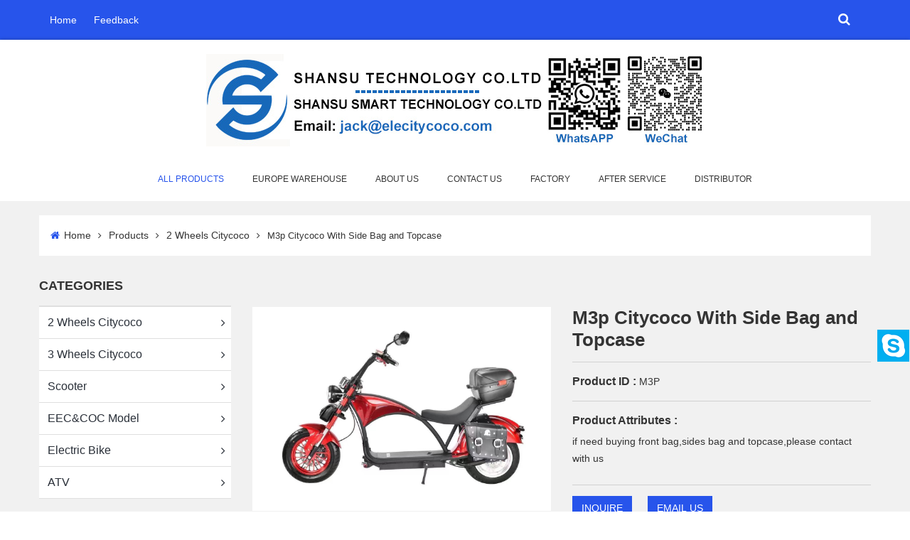

--- FILE ---
content_type: text/html; charset=utf-8
request_url: https://elecitycoco.com/product/en/Product-20220319-041631.html
body_size: 5919
content:
<!DOCTYPE html>
<html>
	<head>
		<meta charset="utf-8">
		<meta name="renderer" content="webkit">
		<meta http-equiv="X-UA-Compatible" content="chrome=1">
		<meta http-equiv="X-UA-Compatible" content="IE=edge">
		<meta name="viewport" content="width=device-width, initial-scale=1">
		<title></title>
		<meta name="keywords" content="" />
		<meta name="description" content="" />
		<meta name="google-site-verification" content="hGu1eGeSIxlq6MZGXUzd_bqdJfn8uPUwn5n_GfbRD2w" />
<meta name="msvalidate.01" content="5F5711D11C9A2EB39021922C4CE35CBC" />		<link rel="stylesheet" href="/./Application/Home/View/tp160819v/Public/bootstrap/3.3.4/css/bootstrap.min.css">
		<link rel="stylesheet" href="/./Application/Home/View/tp160819v/Public/css/font-awesome.min.css">
		<link rel="stylesheet" href="/./Application/Home/View/tp160819v/Public/bootstrap/owlcarousel/owl.carousel.css">
		<link rel="stylesheet" href="/./Application/Home/View/tp160819v/Public/bootstrap/owlcarousel/owl.theme.css">
		<link rel="stylesheet" href="/./Application/Home/View/tp160819v/Public/bootstrap/smoothproducts/css/smoothproducts.css">
		<link rel="stylesheet" href="/./Application/Home/View/tp160819v/Public/css/atomic.css">
		<link rel="stylesheet" href="/./Application/Home/View/tp160819v/Public/css/atomic_setting.css">
		<link rel="stylesheet" href="/./Application/Home/View/tp160819v/Public/css/online.css">
		<!--[if lt IE 9]>
    	<script src="//cdn.bootcss.com/html5shiv/3.7.2/html5shiv.min.js"></script>
    	<script src="//cdn.bootcss.com/respond.js/1.4.2/respond.min.js"></script>
    	<![endif]-->
	</head>
		<body>	<section class="header-top">
	<div class="container">
		<div class="row" style="position: relative;">
			<div class="col-xs-6 col-sm-8 col-md-8">
				<div class="header-top-nav">
					<span>
						<a href="/./en.html">Home</a>
					</span>
					<span>
						<a href="/./message/en/feedback.html">Feedback</a>
					</span>
				</div>
			</div>
			<div class="col-xs-6 col-sm-4 col-md-4">
				<div class="u-header-top-r">
										<div class="header-product-search">
						<button type="button" data-toggle="collapse" data-target="#productsearchbody" aria-expanded="false" aria-controls="productsearchbody"><i class="fa fa-search"></i></button>	
					</div>
				</div>
			</div>
			<div class="col-xs-12 collapse header-product-search-body" id="productsearchbody">
			    <form class="header-main-search" action="/product/en/search/index.html" method="post" role="search">
					<input type="text" placeholder="Search" name="keywords">
					<button type="button" ><i class="fa fa-search"></i></button>
			    </form>	
			</div>
			<div class="clearfix visible-xs-block"></div>
		</div>
	</div>
</section>
<section class="header-main" >
	<div class="container">
		<div class="row">
			<div class="col-xs-12">
				<div class="header-logo">
					<a href=""><img class="img-responsive center-block" src="/./Uploads/logo/en-logo-204316.jpg" /></a>
				</div>
				<div class="header-nav">
					<div id='cssmenu'>
					<ul>
						<li class="active" >
								<a href="/product/en/list/product-1.html" title="All PRODUCTS">All PRODUCTS</a>
							</li>
						<li class="" >
								<a href="/about/en/europe-warehouse.html" title="EUROPE WAREHOUSE">EUROPE WAREHOUSE</a>
							</li>
						<li class="" >
								<a href="/about/en/about-us.html" title="ABOUT US ">ABOUT US </a>
							</li>
						<li class="" >
								<a href="/about/en/contact-us.html" title="CONTACT US">CONTACT US</a>
							</li>
						<li class="" >
								<a href="/about/en/FACTORY.html" title="FACTORY">FACTORY</a>
							</li>
						<li class="" >
								<a href="/about/en/SERVICE.html" title="AFTER SERVICE">AFTER SERVICE</a>
							</li>
						<li class="" >
								<a href="/about/en/Info-20220509-080539.html" title="Distributor">Distributor</a>
							</li>
											</ul>
					</div>
				</div>
			</div>
			<div class="clearfix visible-xs-block"></div>
		</div>
	</div>
</section>
	<section class="second-navigation">
    <div class="container">
    	<span><a href="/en.html"><i class="fa fa-home"></i>Home</a></span>
    	<span><i class='fa fa-angle-right'></i></span>
    	<span><a href="/product/en/list/product-1.html">Products</a></span>
    	    	 
    	<span><i class='fa fa-angle-right'></i></span>
    	<span><a href="/product/en/list/2-Wheels-Citycoco-1.html">2 Wheels Citycoco</a></span>    	<span><i class='fa fa-angle-right'></i></span>
    	<span>M3p Citycoco With Side Bag and Topcase</span>
    </div>
	</section>
	<section class="other-body">
		<div class="container">
			<div class="row">
				<div class="col-xs-12 col-sm-12 col-md-3 col-lg-3">
					<div class="other-left-border">
					    <div class="other-left-title"><span>Categories</span></div>
					    <div class="other-left-categories-list">
					    	<ul class="categories_list">
							<li>
									<a href="/product/en/list/2-Wheels-Citycoco-1.html">2 Wheels Citycoco<span class="text-center"><i class='fa fa-angle-right'></i></span></a>				        	
																	</li><li>
									<a href="/product/en/list/3-Wheels-Citycoco-1.html">3 Wheels Citycoco<span class="text-center"><i class='fa fa-angle-right'></i></span></a>				        	
																	</li><li>
									<a href="/product/en/list/Scooter-1.html">Scooter<span class="text-center"><i class='fa fa-angle-right'></i></span></a>				        	
																	</li><li>
									<a href="/product/en/list/Product-20200412-010707-1.html">EEC&COC Model<span class="text-center"><i class='fa fa-angle-right'></i></span></a>				        	
																	</li><li>
									<a href="/product/en/list/Product-20211114-123120-1.html">Electric Bike<span class="text-center"><i class='fa fa-angle-right'></i></span></a>				        	
																	</li><li>
									<a href="/product/en/list/ATV-1.html">ATV<span class="text-center"><i class='fa fa-angle-right'></i></span></a>				        	
																	</li>					    		
					    	</ul>
					    </div>
					</div>
					<div class="other-left-border new-product-show">
					    <div class="other-left-title"><span>New product</span></div>
					    <div class="other-left-new-product">
						    <div id="owl-other-left-news-product" class="owl-carousel">
						    	<div class="item" style="margin: 0 15px;">
									<div class="list-product-border list-product-padding-top">
										<div class="list-product-text list-product-title"><a href="/product/en/Product-20251118-012410.html" title="">New Model Electric Motos Popular in Brazil</a></div>
										<div class="list-product-text list-product-noid">M12</div>
										<div class="list-product-img"><a href="/product/en/Product-20251118-012410.html" title=""><img data-src="/./Uploads/thumbnail/2025-11-18/en-n3.png" alt="" class="img-responsive lazyOwl" width="100%" height="100%"/></a></div>
										<div class="list-product-button">
											<a href="/product/en/Product-20251118-012410.html" title="" class="btn btn-default btn-lg default_button"><i class="fa fa-search-plus"></i></a>
										</div>
									</div>
						    	</div><div class="item" style="margin: 0 15px;">
									<div class="list-product-border list-product-padding-top">
										<div class="list-product-text list-product-title"><a href="/product/en/Product-20250905-044417.html" title="">New Model Electric Motorcycle 2026</a></div>
										<div class="list-product-text list-product-noid">SS-GOGO</div>
										<div class="list-product-img"><a href="/product/en/Product-20250905-044417.html" title=""><img data-src="/./Uploads/thumbnail/2025-09-05/en-WechatIMG205.jpg" alt="" class="img-responsive lazyOwl" width="100%" height="100%"/></a></div>
										<div class="list-product-button">
											<a href="/product/en/Product-20250905-044417.html" title="" class="btn btn-default btn-lg default_button"><i class="fa fa-search-plus"></i></a>
										</div>
									</div>
						    	</div><div class="item" style="margin: 0 15px;">
									<div class="list-product-border list-product-padding-top">
										<div class="list-product-text list-product-title"><a href="/product/en/Product-20220626-052607-2022102319433351-2023112118173540-2024092217213225.html" title="">1500W 2000W Motor 2 Wheel Moped With Big Seat</a></div>
										<div class="list-product-text list-product-noid">X16 orange</div>
										<div class="list-product-img"><a href="/product/en/Product-20220626-052607-2022102319433351-2023112118173540-2024092217213225.html" title=""><img data-src="/./Uploads/thumbnail/2024-09-22/en-5.jpg" alt="" class="img-responsive lazyOwl" width="100%" height="100%"/></a></div>
										<div class="list-product-button">
											<a href="/product/en/Product-20220626-052607-2022102319433351-2023112118173540-2024092217213225.html" title="" class="btn btn-default btn-lg default_button"><i class="fa fa-search-plus"></i></a>
										</div>
									</div>
						    	</div><div class="item" style="margin: 0 15px;">
									<div class="list-product-border list-product-padding-top">
										<div class="list-product-text list-product-title"><a href="/product/en/Product-20220319-041631-2022052210344560-2022121721484810-2023042013180594-2023050720463552-2023092316452614-2023111520363484-2024061314102471.html" title="">8000W 40ah for SAMSUNG Cell Electric Dirt Bike With Off-Road Tires</a></div>
										<div class="list-product-text list-product-noid">SS-8 blue</div>
										<div class="list-product-img"><a href="/product/en/Product-20220319-041631-2022052210344560-2022121721484810-2023042013180594-2023050720463552-2023092316452614-2023111520363484-2024061314102471.html" title=""><img data-src="/./Uploads/thumbnail/2024-09-12/en-WechatIMG1027.jpg" alt="" class="img-responsive lazyOwl" width="100%" height="100%"/></a></div>
										<div class="list-product-button">
											<a href="/product/en/Product-20220319-041631-2022052210344560-2022121721484810-2023042013180594-2023050720463552-2023092316452614-2023111520363484-2024061314102471.html" title="" class="btn btn-default btn-lg default_button"><i class="fa fa-search-plus"></i></a>
										</div>
									</div>
						    	</div><div class="item" style="margin: 0 15px;">
									<div class="list-product-border list-product-padding-top">
										<div class="list-product-text list-product-title"><a href="/product/en/Product-20220319-041631-2022052210344560-2022121721484810-2023042013180594-2023050720463552-2023092316452614-2023111520363484-2023121918583253-2024060600561284.html" title="">2024 New Model 10ah Battery Children Electric Motorcycle</a></div>
										<div class="list-product-text list-product-noid">ET-02 blue</div>
										<div class="list-product-img"><a href="/product/en/Product-20220319-041631-2022052210344560-2022121721484810-2023042013180594-2023050720463552-2023092316452614-2023111520363484-2023121918583253-2024060600561284.html" title=""><img data-src="/./Uploads/thumbnail/2024-06-17/en-k2--1--.jpg" alt="" class="img-responsive lazyOwl" width="100%" height="100%"/></a></div>
										<div class="list-product-button">
											<a href="/product/en/Product-20220319-041631-2022052210344560-2022121721484810-2023042013180594-2023050720463552-2023092316452614-2023111520363484-2023121918583253-2024060600561284.html" title="" class="btn btn-default btn-lg default_button"><i class="fa fa-search-plus"></i></a>
										</div>
									</div>
						    	</div><div class="item" style="margin: 0 15px;">
									<div class="list-product-border list-product-padding-top">
										<div class="list-product-text list-product-title"><a href="/product/en/Product-20220626-052607-2022102319433351-2023112118173540-2023122114594433.html" title="">New Model 4000W 2 Wheel Electric Motorcycle With Top Speed 75km</a></div>
										<div class="list-product-text list-product-noid">HM-8 black</div>
										<div class="list-product-img"><a href="/product/en/Product-20220626-052607-2022102319433351-2023112118173540-2023122114594433.html" title=""><img data-src="/./Uploads/thumbnail/2023-12-21/en-.jpg" alt="" class="img-responsive lazyOwl" width="100%" height="100%"/></a></div>
										<div class="list-product-button">
											<a href="/product/en/Product-20220626-052607-2022102319433351-2023112118173540-2023122114594433.html" title="" class="btn btn-default btn-lg default_button"><i class="fa fa-search-plus"></i></a>
										</div>
									</div>
						    	</div><div class="item" style="margin: 0 15px;">
									<div class="list-product-border list-product-padding-top">
										<div class="list-product-text list-product-title"><a href="/product/en/Product-20220319-041631-2022052210344560-2022121721484810-2023042013180594-2023050720463552-2023092316452614-2023111520363484-2023121918583253.html" title="">200W 10ah Battery Electric Motorcycle Kids Electric dirt bike</a></div>
										<div class="list-product-text list-product-noid">ET-01</div>
										<div class="list-product-img"><a href="/product/en/Product-20220319-041631-2022052210344560-2022121721484810-2023042013180594-2023050720463552-2023092316452614-2023111520363484-2023121918583253.html" title=""><img data-src="/./Uploads/thumbnail/2023-12-19/en-41.jpg" alt="" class="img-responsive lazyOwl" width="100%" height="100%"/></a></div>
										<div class="list-product-button">
											<a href="/product/en/Product-20220319-041631-2022052210344560-2022121721484810-2023042013180594-2023050720463552-2023092316452614-2023111520363484-2023121918583253.html" title="" class="btn btn-default btn-lg default_button"><i class="fa fa-search-plus"></i></a>
										</div>
									</div>
						    	</div><div class="item" style="margin: 0 15px;">
									<div class="list-product-border list-product-padding-top">
										<div class="list-product-text list-product-title"><a href="/product/en/Product-20220626-052607-2022102319433351-2023112118173540.html" title="">EEC 4000W 2 Wheel Moped With Top Case</a></div>
										<div class="list-product-text list-product-noid">cp9 black</div>
										<div class="list-product-img"><a href="/product/en/Product-20220626-052607-2022102319433351-2023112118173540.html" title=""><img data-src="/./Uploads/thumbnail/2023-11-21/en-IMG-6812.jpg" alt="" class="img-responsive lazyOwl" width="100%" height="100%"/></a></div>
										<div class="list-product-button">
											<a href="/product/en/Product-20220626-052607-2022102319433351-2023112118173540.html" title="" class="btn btn-default btn-lg default_button"><i class="fa fa-search-plus"></i></a>
										</div>
									</div>
						    	</div><div class="item" style="margin: 0 15px;">
									<div class="list-product-border list-product-padding-top">
										<div class="list-product-text list-product-title"><a href="/product/en/Product-20220319-041631-2022052210344560-2022121721484810-2023042013180594-2023050720463552-2023092316452614-2023111520363484.html" title="">3000W 40ah Battery Electric Motorcycle With Off-Road Tires</a></div>
										<div class="list-product-text list-product-noid">HM-10</div>
										<div class="list-product-img"><a href="/product/en/Product-20220319-041631-2022052210344560-2022121721484810-2023042013180594-2023050720463552-2023092316452614-2023111520363484.html" title=""><img data-src="/./Uploads/thumbnail/2023-11-15/en-2.png" alt="" class="img-responsive lazyOwl" width="100%" height="100%"/></a></div>
										<div class="list-product-button">
											<a href="/product/en/Product-20220319-041631-2022052210344560-2022121721484810-2023042013180594-2023050720463552-2023092316452614-2023111520363484.html" title="" class="btn btn-default btn-lg default_button"><i class="fa fa-search-plus"></i></a>
										</div>
									</div>
						    	</div><div class="item" style="margin: 0 15px;">
									<div class="list-product-border list-product-padding-top">
										<div class="list-product-text list-product-title"><a href="/product/en/Product-20220626-052607-2022102319433351-2023040512032931-2023092316580979.html" title="">3000W HM-6 New Model Two Wheel Moped</a></div>
										<div class="list-product-text list-product-noid">HM-6</div>
										<div class="list-product-img"><a href="/product/en/Product-20220626-052607-2022102319433351-2023040512032931-2023092316580979.html" title=""><img data-src="/./Uploads/thumbnail/2023-09-23/en-52e8c03ee31cbee372a8663a389061b.jpg" alt="" class="img-responsive lazyOwl" width="100%" height="100%"/></a></div>
										<div class="list-product-button">
											<a href="/product/en/Product-20220626-052607-2022102319433351-2023040512032931-2023092316580979.html" title="" class="btn btn-default btn-lg default_button"><i class="fa fa-search-plus"></i></a>
										</div>
									</div>
						    	</div>						    </div>
					    </div>
					</div>
				</div>
				<div class="col-xs-12 col-sm-12 col-md-9 col-lg-9">
					<div class="row">
						<div class="col-xs-12 col-sm-12 col-md-6 col-lg-6">
							<div class="product-img-border">
								<div class="product-img-main sp-loading">
									<img class="img-responsive" src="/Uploads/products/2022-03-19/en-.jpg" alt="M3p Citycoco With Side Bag and Topcase">
								</div>
								<div class="product-img-thumb sp-wrap">
									<a href="/Uploads/products/2022-03-19/en-.jpg"><img class="img-responsive" src="/Uploads/products/2022-03-19/en-.jpg" alt="M3p Citycoco With Side Bag and Topcase"></a>
																																												</div>
								<div class="clear"></div>
							</div>							
						</div>
						<div class="col-xs-12 col-sm-12 col-md-6 col-lg-6">
							<div class="product-parameter">
								<div class="product-parameter-one">
									<h1>M3p Citycoco With Side Bag and Topcase</h1>
								</div>
								<div class="product-parameter-one">
									<span>Product ID : </span>M3P								</div>   
																<div class="product-parameter-one">
									<span>Product Attributes : </span>
									<div class="product-parameter-profile"><p>if need buying front bag,sides bag and topcase,please contact with us</p></div>
								</div>								<div class="product-parameter-one">
									<button class="btn btn-default product-parameter-button" type="button" onclick="location.href='#message-pos'">INQUIRE</button>
									<button class="btn btn-default product-parameter-button" type="button" onclick="location.href='mailto:jack@elecitycoco.com'">EMAIL US</button>
								</div>
				
							</div>
						</div>
												<div class="col-xs-12 col-sm-12 col-md-12 col-lg-12">
							<div id="message">
							     <a name="message-pos" style="position: relative;top: -150px;">　</a>
								<div class="product-show-title">Online Inquire</div>								
								<script language="javascript" type="text/javascript">
									function checkform(){
										if(document.inquiryform.name.value==''){
											alert("Contact Person can not be empty !");
											return false
										}
										if(document.inquiryform.email.value==''){
											alert("E-mail can not be empty or e-mail address format is incorrect !");
											return false
										}
										var Mail = document.inquiryform.email.value;
										if(Mail.indexOf('@',0) == -1 || Mail.indexOf('.',0) == -1){
											alert("E-mail can not be empty or e-mail address format is incorrect !");
											return false;
										}
										if(document.inquiryform.code.value==''){
											alert("Incorrect verification code !");
											return false
										}
									}
								</script>
								<div class="product-inquiry-form">
								<form action="/message/en/submit/inquiry.html" method="post" name="inquiryform" id="inquiryform" onsubmit="return checkform();">
									<div class="row">
										<div class="col-xs-12 col-sm-12 col-md-6 col-lg-6">
										  <div class="form-group">
										    <label for="Subject">Subject</label>
										    <input type="text" class="form-control" name="subject" id="subject" placeholder="Subject" value="[Inquiry]:M3p Citycoco With Side Bag and Topcase">
										    <input name="product_id" id="product_id" type="hidden" value="468" />
										  </div>								
										</div>
										<div class="col-xs-12 col-sm-12 col-md-6 col-lg-6">
										  <div class="form-group">
										    <label for="Contact Person">Contact Person<span>*</span></label>
										    <input type="text" class="form-control" name="contacts" id="contacts" placeholder="Contact Person">
										  </div>								
										</div>
										<div class="col-xs-12 col-sm-12 col-md-6 col-lg-6">
										  <div class="form-group">
										    <label for="Email">Email<span>*</span></label>
										    <input type="text" class="form-control" name="email" id="email" placeholder="Email">
										  </div>									
										</div>
										<div class="col-xs-12 col-sm-12 col-md-6 col-lg-6">
										  <div class="form-group">
										    <label for="TEL">TEL</label>
										    <input type="text" class="form-control" name="telephone" id="telephone" placeholder="TEL">
										  </div>									
										</div>
										<div class="col-xs-12 col-sm-12 col-md-12 col-lg-12">
										  <div class="form-group">
										    <label for="Message">Message<span>*</span></label>
										    <textarea class="form-control" name="inquiry" id="inquiry" placeholder="Message"></textarea>
										  </div>									
										</div>
										<div class="col-xs-12 col-sm-12 col-md-12 col-lg-12">
										  <div class="form-group">
										    <label for="Verification Code">Verification Code<span>*</span></label>
										    <div class="input-group">
										      <input type="text" class="form-control" name="code" id="code" maxlength="4" placeholder="Verification Code">
										      <div class="input-group-addon new-input-group-addon">
										      	<img src="/common/verify.html" align="absmiddle" onclick="this.src=this.src+'?'+Math.random()"/>
										      </div>
										    </div>							    
										  </div>									
										</div>
										<div class="col-xs-12 col-sm-12 col-md-6 col-lg-6">
											<button class="btn btn-default btn-submit" type="Submit">Submit</button>
											<button class="btn btn-default btn-reset" type="reset">Reset</button>								
										</div>
										<div class="col-xs-12 col-sm-12 col-md-12 col-lg-12">
											<div class="feedback-tips">All fields with an * are required.</div> 								
										</div>
									</div>
								</form>
								</div>
							</div>
						</div>
						<div class="col-xs-12 col-sm-12 col-md-12 col-lg-12">
							<div class="product-related">
								<div class="product-show-title">Related Products</div>
								<div class="product-related-main">
									<div class="row">
									<div class="col-xs-6 col-sm-3 col-md-3 col-lg-3">
											<div class="list-product-border list-product-padding-top">
												<div class="list-product-text list-product-title"><a href="/product/en/[base64].html" title="">New Model White Scooter</a></div>
												<div class="list-product-text list-product-noid">M49</div>
												<div class="list-product-img">
													<a href="/product/en/[base64].html" title=""><img src="/./Uploads/thumbnail/2019-11-04/en-27.jpg" alt="" class="img-responsive" width="100%" height="100%"/></a>
												</div>

												<div class="list-product-button">
													<a href="/product/en/[base64].html" title="" class="btn btn-default btn-lg default_button"><i class="fa fa-search-plus"></i></a>
												</div>
											</div>          			
										</div><div class="col-xs-6 col-sm-3 col-md-3 col-lg-3">
											<div class="list-product-border list-product-padding-top">
												<div class="list-product-text list-product-title"><a href="/product/en/Product-20220626-052607-2022102319433351-2023040512032931.html" title="">3000W CP11 New Model 2 Wheel Citycoco</a></div>
												<div class="list-product-text list-product-noid">cp11 </div>
												<div class="list-product-img">
													<a href="/product/en/Product-20220626-052607-2022102319433351-2023040512032931.html" title=""><img src="/./Uploads/thumbnail/2023-04-05/en-ecf20c997b421ae1fd3549c65c3c7f1.png" alt="" class="img-responsive" width="100%" height="100%"/></a>
												</div>

												<div class="list-product-button">
													<a href="/product/en/Product-20220626-052607-2022102319433351-2023040512032931.html" title="" class="btn btn-default btn-lg default_button"><i class="fa fa-search-plus"></i></a>
												</div>
											</div>          			
										</div><div class="col-xs-6 col-sm-3 col-md-3 col-lg-3">
											<div class="list-product-border list-product-padding-top">
												<div class="list-product-text list-product-title"><a href="/product/en/Product-20190626-071441-2019062619180674-2019062619202935.html" title="">Smart Mini Scooter Self Balancing Electric Car Citycoco </a></div>
												<div class="list-product-text list-product-noid">M09</div>
												<div class="list-product-img">
													<a href="/product/en/Product-20190626-071441-2019062619180674-2019062619202935.html" title=""><img src="/./Uploads/thumbnail/2019-06-26/en-8V9A9452.JPG" alt="" class="img-responsive" width="100%" height="100%"/></a>
												</div>

												<div class="list-product-button">
													<a href="/product/en/Product-20190626-071441-2019062619180674-2019062619202935.html" title="" class="btn btn-default btn-lg default_button"><i class="fa fa-search-plus"></i></a>
												</div>
											</div>          			
										</div><div class="col-xs-6 col-sm-3 col-md-3 col-lg-3">
											<div class="list-product-border list-product-padding-top">
												<div class="list-product-text list-product-title"><a href="/product/en/Product-20220319-041631-2022052210344560-2022121721484810-2023042013180594-2023050720463552-2023092316452614-2023111520363484-2024061314102471.html" title="">8000W 40ah for SAMSUNG Cell Electric Dirt Bike With Off-Road Tires</a></div>
												<div class="list-product-text list-product-noid">SS-8 blue</div>
												<div class="list-product-img">
													<a href="/product/en/Product-20220319-041631-2022052210344560-2022121721484810-2023042013180594-2023050720463552-2023092316452614-2023111520363484-2024061314102471.html" title=""><img src="/./Uploads/thumbnail/2024-09-12/en-WechatIMG1027.jpg" alt="" class="img-responsive" width="100%" height="100%"/></a>
												</div>

												<div class="list-product-button">
													<a href="/product/en/Product-20220319-041631-2022052210344560-2022121721484810-2023042013180594-2023050720463552-2023092316452614-2023111520363484-2024061314102471.html" title="" class="btn btn-default btn-lg default_button"><i class="fa fa-search-plus"></i></a>
												</div>
											</div>          			
										</div>									<div class="clearfix visible-xs-block"></div>
									</div>									
								</div>
							</div>
						</div>						<div class="clearfix visible-xs-block"></div>
					</div>
				</div>
				<div class="clearfix visible-xs-block"></div>
			</div>
		</div>
	</section>	
		<section class="footer-part">
		<div class="container">
			<div class="row">
				<div class="col-xs-12 col-sm-12 col-md-4 col-lg-4" >
					<div class="footer-title"><h5>About Us</h5></div>
					<div class="footer-content-part">
						<p style="box-sizing: border-box; margin: 0px; padding: 0px; border: none; color: #343434; font-family: Arial, Helvetica, sans-serif; font-size: 13px; background-color: #ffffff;"><span style="box-sizing: border-box; margin: 0px; padding: 0px; border: 0px; outline: 0px; color: #434343; line-height: 24px; text-align: justify; font-size: 14px; font-family: 'times new roman'; background-color: rgba(255, 255, 255, 0.8);">Since 2012 as a manufacturer specialized in Electric vehicles,included Scooter,Citycoco and ATV</span><span style="box-sizing: border-box; margin: 0px; padding: 0px; border: none; color: #434343; line-height: 24px; text-align: justify; font-size: 14px; font-family: 'times new roman'; background-color: rgba(255, 255, 255, 0.8);">,Most of our products are exported to Europe, UK, USA,Canada,Russia, Turkey and Egypt,Australia,popular all over the world,also Europe Warehouse and USA Warehouse can buy 1pc door to door&nbsp;</span></p>
<p style="box-sizing: border-box; margin: 0px; padding: 0px; border: none; color: #343434; font-family: Arial, Helvetica, sans-serif; font-size: 13px; background-color: #ffffff;"><span style="box-sizing: border-box; margin: 0px; padding: 0px; border: none; color: #434343; line-height: 24px; text-align: justify; font-size: 14px; font-family: 'times new roman'; background-color: rgba(255, 255, 255, 0.8);">&nbsp;</span></p>
<p style="box-sizing: border-box; margin: 0px; padding: 0px; border: none; color: #343434; font-family: Arial, Helvetica, sans-serif; font-size: 13px; background-color: #ffffff;"><span style="box-sizing: border-box; margin: 0px; padding: 0px; border: none; color: #434343; line-height: 24px; text-align: justify; font-size: 14px; font-family: 'times new roman'; background-color: rgba(255, 255, 255, 0.8);">Our factory area over 15,000 square meters,</span><span style="box-sizing: border-box; margin: 0px; padding: 0px; border: none; background-color: rgba(255, 255, 255, 0.8); color: #434343; font-family: 'times new roman'; font-size: 14px; text-align: justify;">from now factory have 200 employees,more than 12 years experience can suit for your request enough,</span><span style="box-sizing: border-box; margin: 0px; padding: 0px; border: none; background-color: rgba(255, 255, 255, 0.8); color: #434343; font-family: 'times new roman'; font-size: 14px; text-align: justify;">accept OEM,ODM.</span></p>
<p style="box-sizing: border-box; margin: 0px; padding: 0px; border: none; color: #343434; font-family: Arial, Helvetica, sans-serif; font-size: 13px; background-color: #ffffff;"><span style="box-sizing: border-box; margin: 0px; padding: 0px; border: none; background-color: rgba(255, 255, 255, 0.8); color: #434343; font-family: 'times new roman'; font-size: 14px; text-align: justify;">&nbsp;</span></p>
<p style="box-sizing: border-box; margin: 0px; padding: 0px; border: none; color: #343434; font-family: Arial, Helvetica, sans-serif; font-size: 13px; background-color: #ffffff;"><span style="box-sizing: border-box; margin: 0px; padding: 0px; border: none; background-color: rgba(255, 255, 255, 0.8); color: #434343; font-family: 'times new roman'; font-size: 14px; text-align: justify;">Our Mission is simple, we will take personal care of each and every one of our customers. using advanced production equipment, optimizing and adjusting production process. Our goal is to offer fair prices, great value ,high quality and exceptional service.</span></p>
<p style="box-sizing: border-box; margin: 0px; padding: 0px; border: none; color: #343434; font-family: Arial, Helvetica, sans-serif; font-size: 13px; background-color: #ffffff;"><span style="box-sizing: border-box; margin: 0px; padding: 0px; border: none; color: #434343; line-height: 24px; text-align: justify; font-size: 14px; font-family: 'times new roman'; background-color: rgba(255, 255, 255, 0.8);"><span style="box-sizing: border-box; margin: 0px; padding: 0px; border: none; line-height: 24px;">&nbsp;</span></span></p>
<p style="box-sizing: border-box; margin: 0px; padding: 0px; border: none; color: #343434; font-family: Arial, Helvetica, sans-serif; font-size: 13px; background-color: #ffffff;"><span style="box-sizing: border-box; margin: 0px; padding: 0px; border: none; color: #434343; line-height: 24px; text-align: justify; font-size: 14px; font-family: 'times new roman'; background-color: rgba(255, 255, 255, 0.8);"><span style="box-sizing: border-box; margin: 0px; padding: 0px; border: none; line-height: 24px;">Welcome to you do business with us!(NEW MODEL)</span></span></p>
<p style="box-sizing: border-box; margin: 0px; padding: 0px; border: none; color: #343434; font-family: Arial, Helvetica, sans-serif; font-size: 13px; background-color: #ffffff;">&nbsp;</p>
<p style="box-sizing: border-box; margin: 0px; padding: 0px; border: none; color: #343434; font-family: Arial, Helvetica, sans-serif; font-size: 13px; background-color: #ffffff;"><span style="box-sizing: border-box; margin: 0px; padding: 0px; border: none; color: #434343; line-height: 24px; text-align: justify; font-size: 14px; font-family: 'times new roman'; background-color: rgba(255, 255, 255, 0.8);"><span style="box-sizing: border-box; margin: 0px; padding: 0px; border: none; line-height: 24px;">ZHEJIANG SHANSU SMART TECHNOLOGY CO.,LTD</span></span></p>
<p style="box-sizing: border-box; margin: 0px; padding: 0px; border: none; color: #343434; font-family: Arial, Helvetica, sans-serif; font-size: 13px; background-color: #ffffff;"><span style="box-sizing: border-box; margin: 0px; padding: 0px; border: none; color: #434343; line-height: 24px; text-align: justify; font-size: 14px; font-family: 'times new roman'; background-color: rgba(255, 255, 255, 0.8);"><span style="box-sizing: border-box; margin: 0px; padding: 0px; border: none; line-height: 24px;">ZHEJIANG SHENGQI INDUSTRY AND TRADE CO.,LTD&nbsp;</span></span></p>
<p style="box-sizing: border-box; margin: 0px; padding: 0px; border: none; color: #343434; font-family: Arial, Helvetica, sans-serif; font-size: 13px; background-color: #ffffff;"><span style="box-sizing: border-box; margin: 0px; padding: 0px; border: none; color: #434343; line-height: 24px; text-align: justify; font-size: 14px; font-family: 'times new roman'; background-color: rgba(255, 255, 255, 0.8);"><span style="box-sizing: border-box; margin: 0px; padding: 0px; border: none; line-height: 24px;">YONGKANG CHANGPAO INDUSTRY AND TRADE CO.,LTD</span></span></p>
<p style="box-sizing: border-box; margin: 0px; padding: 0px; border: none; color: #343434; font-family: Arial, Helvetica, sans-serif; font-size: 13px; background-color: #ffffff;"><span style="box-sizing: border-box; margin: 0px; padding: 0px; border: none; color: #434343; line-height: 24px; text-align: justify; font-size: 14px; font-family: 'times new roman'; background-color: rgba(255, 255, 255, 0.8);"><span style="box-sizing: border-box; margin: 0px; padding: 0px; border: none; line-height: 24px;">HK SHANSU TECHNOLOGY CO.,LTD</span></span></p>
<p style="box-sizing: border-box; margin: 0px; padding: 0px; border: none; color: #343434; font-family: Arial, Helvetica, sans-serif; font-size: 13px; background-color: #ffffff;"><img class="img-responsive" src="/./Uploads/images/part/2024-07-04/en-Electric-bike-Electric-motorcycle-Electric-vehicle-155937.jpg" alt="" width="1200" height="373" /></p>
<p style="box-sizing: border-box; margin: 0px; padding: 0px; border: none; color: #343434; font-family: Arial, Helvetica, sans-serif; font-size: 13px; background-color: #ffffff;"><img class="img-responsive" src="/./Uploads/images/info/2019-06-26/en-1-114854.jpg" alt="" width="1200" height="373" /></p>						<div class="clear"></div>
			  
					</div>
				</div>
				<div class="col-xs-3 col-sm-3 col-md-2 col-lg-2">
					<div class="footer-title"><h5>Info</h5></div>
					<div class="footer-links">
						<div class="row">
							
							<div class="col-xs-12"><a href="/./product/en/list/product-1.html" title="Products">Products</a></div>
							<div class="col-xs-12"><a href="/./news/en/list/news-1.html" title="News">News</a></div>
							<div class="col-xs-12"><a href="/./case/en/list/case-1.html" title="Case">Case</a></div>
							<div class="col-xs-12"><a href="/./article/en/list/article-1.html" title="Blog">Blog</a></div>
						</div>
					</div>
				</div>
				<div class="col-xs-9 col-sm-9 col-md-6 col-lg-6">
					<div class="footer-title"><h5>Links</h5></div>
					<div class="footer-links">
						<div class="row">
							<div class="col-xs-4"><a href="http://www.google.com" title="Google">Google</a></div>	
						</div>
					</div>
				</div>
				<div class="clearfix visible-xs-block"></div>
			</div>
		</div>	
	</section>
	<section class="copyright">
		<div class="container">
			<div class="copyright-info">COPYRIGHT © SHANSU TECHNOLOGY CO., LTD ALL RIGHTS RESERVED.</div>
	    <div></div>
	    <div></div>
		</div>
	</section>
	<div id="online" class="online">
	<div class="btn btn-online btn-skype">		<div class="online-list" style="display: none;">
			<ul>
        	<li><a href="skype:jacky.jiang52?chat" class="skype_icon">Jack</a></li>			</ul>
		</div>
	</div>	<div class="btn btn-top" style="display: none;"></div>
</div>	


	<script src="/./Application/Home/View/tp160819v/Public/js/jquery.min.js"></script>
	<script src="/./Application/Home/View/tp160819v/Public/bootstrap/3.3.4/js/bootstrap.min.js"></script>
	<script src="/./Application/Home/View/tp160819v/Public/bootstrap/submenu/js/jquery-latest.min.js"></script>
	<script src="/./Application/Home/View/tp160819v/Public/bootstrap/submenu/js/submenu.js"></script>
	<script src="/./Application/Home/View/tp160819v/Public/bootstrap/owlcarousel/owl.carousel.min.js"></script>
	
	<script src="/./Application/Home/View/tp160819v/Public/bootstrap/smoothproducts/js/smoothproducts.min.js"></script>
	<script src="/./Application/Home/View/tp160819v/Public/js/other.js"></script>
	<script src="/./Application/Home/View/tp160819v/Public/js/online.js"></script>
	
	<script type="text/javascript">
		$(".header-main").scrollFix();//固定头部
		$(document).ready(function() {
			$('.sp-wrap').smoothproducts();
			$("#owl-other-left-news-product").owlCarousel({
				itemsCustom : [
					[0, 1],
					[450, 2],
					[600, 2],
					[700, 3],
					[1000, 1]
				],
				lazyLoad : true,
				autoPlay : 3000,
				pagination:false,
				navigation : true,
				navigationText:["<i class='fa fa-angle-left'></i>","<i class='fa fa-angle-right'></i>"],  
			});
		});
	</script>
	<script defer src="https://static.cloudflareinsights.com/beacon.min.js/vcd15cbe7772f49c399c6a5babf22c1241717689176015" integrity="sha512-ZpsOmlRQV6y907TI0dKBHq9Md29nnaEIPlkf84rnaERnq6zvWvPUqr2ft8M1aS28oN72PdrCzSjY4U6VaAw1EQ==" data-cf-beacon='{"version":"2024.11.0","token":"b242f7509d6b4e09a796e31443da2819","r":1,"server_timing":{"name":{"cfCacheStatus":true,"cfEdge":true,"cfExtPri":true,"cfL4":true,"cfOrigin":true,"cfSpeedBrain":true},"location_startswith":null}}' crossorigin="anonymous"></script>
</body>
</html>

--- FILE ---
content_type: text/css
request_url: https://elecitycoco.com/Application/Home/View/tp160819v/Public/css/atomic.css
body_size: 5663
content:
@charset "utf-8";
@import url(http://fonts.googleapis.com/css?family=Open+Sans:400,300,600,700,800&subset=latin,greek,greek-ext,vietnamese,cyrillic-ext,latin-ext,cyrillic);
@import url(http://fonts.googleapis.com/css?family=Titillium+Web:400,200,300,600,700&subset=latin,latin-ext);
*{
	margin:0;
	padding:0;
	border:none;
}
a{
	font: 400 14px/24px "Open Sans", "microsoft yahei", sans-serif;
	text-decoration: none;
	outline: none !important;
	transition: 0.3s all ease;
}
b, strong{
	font-weight:bold !important;
}
ul,ol{
	list-style: none;
}
q {
	quotes: none;
}
table, table td { 
	padding:0;
	border:none;
	border-collapse:collapse;
}

embed{ 
	vertical-align:top;
}
input,button{
	-webkit-appearance:none;
	outline: none;
}
button::-moz-focus-inner{
	border:0;
}
html,body{
	height:100%;
}
/* public */
.clear{ 
	clear:both; 
	width: 0; 
	height: 0; 
	margin: 0; 
	padding: 0;
}
img{max-width:100%;height:auto!important;}


h1, h2, h3, h4, h5, h6 {
  color: #343434;
  margin: 0 0 20px;
  line-height: normal;
  font-weight: 600;
  font-family: "Titillium Web", "microsoft yahei", sans-serif;
}


/*body*/
body{ 
	background-color:#FFFFFF;
	font: 400 14px/24px "Open Sans", "microsoft yahei", sans-serif;
	margin:0; 
	color: #343434;
}
/*header*/
.header-top{
	background-color: #2754eb;
}
.header-top-nav{
	padding: 16px 0;
}
.header-top-nav span a{
	color: #FFFFFF;
	text-decoration: none;
	margin-right: 20px;	
}
.header-top-nav span a:hover{
	color: #7a99ff;
}

.header-product-search{
	float: right;
	margin-top: 14px;
	margin-right: 10px;
}
.header-product-search button{
	width: 26px;
	height: 26px;
	background: none;
	color: #FFFFFF;
	font-size: 18px;
}
.header-product-search button:hover{
	color: #7a99ff;
	transition: 0.3s all ease;
}
.header-product-search-body{
	position: absolute; 
	top: 56px; 
	z-index: 99; 
}
.header-main-search{
	position: relative;
}
.header-main-search input{
	position: absolute;
	width: 100%;
	background: #FFFFFF;
	height: 60px;
	line-height: 60px;
	padding: 0 10px;
	color: #343434;
	border: 10px solid #f1f1f1;
	border-radius: 0;
	outline: none;
	resize: none;
	padding-right: 35px;
}
.header-main-search button{
	position: absolute;
	right: 10px;
	height: 100%;
	width: 35px;
	top: 0;
	margin-top: 0;
	font-size: 24px;
	line-height: 60px;
	background-color: #2754eb;
	color: #2754eb;
	cursor: pointer;
}
.header-main-search button:hover{
	color: #7a99ff;
	transition: 0.3s all ease;
}
.header-language-nav{
	float: right;
	position: relative; 
	margin-top: 14px;
}
.btn-default-u-lang span{
	color: #FFFFFF;
}
.btn-default-u{
	border: 1px solid #FFFFFF;
	background-color: #2754eb;
	font-size: 12px;
	padding: 4px 12px;
	border-radius: 0;
}
.btn-default-u:hover{
	color: #FFFFFF;
}
.btn-default-u:focus{
	color: #FFFFFF;
}
.dropdown-menu-u{
	background-color: #2754eb;
	margin: 14px 0 0;
	border-radius: 0;
}
.dropdown-menu > li > a{
    color: #FFFFFF;
}
.dropdown-menu > li > a:hover{
    color: #FFFFFF;
}
.header-logo{
	text-align: center;
	padding: 20px 0;
}

.header-main{
	z-index: 10000;
	background-color: #FFFFFF;
	box-shadow: 0 0 5px rgba(0, 0, 0, 0.3);
}






#cssmenu,
#cssmenu ul,
#cssmenu ul li,
#cssmenu ul li a,
#cssmenu #menu-button {
  margin: 0;
  padding: 0;
  border: 0;
  list-style: none;
  line-height: 1;
  display: block;
  position: relative;
  -webkit-box-sizing: border-box;
  -moz-box-sizing: border-box;
  box-sizing: border-box;
}
#cssmenu:after,
#cssmenu > ul:after {
  content: ".";
  display: block;
  clear: both;
  visibility: hidden;
  line-height: 0;
  height: 0;
}
#cssmenu #menu-button {
  display: none;
}
#cssmenu {
  width: auto;
  font-family: 'Open Sans', "microsoft yahei", sans-serif;
  line-height: 1;
  background: #ffffff;
  display: table;
  margin-left: auto;
  margin-right: auto;
}
#menu-line {
  position: absolute;
  top: 0;
  left: 0;
  height: 3px;
  background: #FFFFFF;
  -webkit-transition: all 0.25s ease-out;
  -moz-transition: all 0.25s ease-out;
  -ms-transition: all 0.25s ease-out;
  -o-transition: all 0.25s ease-out;
  transition: all 0.25s ease-out;
}
#cssmenu > ul > li {
  float: left;
}
#cssmenu.align-center > ul {
  font-size: 0;
  text-align: center;
}
#cssmenu.align-center > ul > li {
  display: inline-block;
  float: none;
}
#cssmenu.align-center ul ul {
  text-align: left;
}
#cssmenu.align-right > ul > li {
  float: right;
}
#cssmenu.align-right ul ul {
  text-align: right;
}
#cssmenu > ul > li > a {
  padding: 20px;
  font-size: 12px;
  text-decoration: none;
  text-transform: uppercase;
  color: #343434;
  -webkit-transition: color .2s ease;
  -moz-transition: color .2s ease;
  -ms-transition: color .2s ease;
  -o-transition: color .2s ease;
  transition: color .2s ease;
}
#cssmenu > ul > li:hover > a,
#cssmenu > ul > li.active > a {
  color: #2754eb;
}
#cssmenu > ul > li.has-sub > a {
  padding-right: 25px;
}
#cssmenu > ul > li.has-sub > a::after {
  position: absolute;
  top: 21px;
  right: 10px;
  width: 4px;
  height: 4px;
  border-bottom: 1px solid #343434;
  border-right: 1px solid #343434;
  content: "";
  -webkit-transform: rotate(45deg);
  -moz-transform: rotate(45deg);
  -ms-transform: rotate(45deg);
  -o-transform: rotate(45deg);
  transform: rotate(45deg);
  -webkit-transition: border-color 0.2s ease;
  -moz-transition: border-color 0.2s ease;
  -ms-transition: border-color 0.2s ease;
  -o-transition: border-color 0.2s ease;
  transition: border-color 0.2s ease;
}
#cssmenu > ul > li.has-sub:hover > a::after {
  border-color: #2754eb;
}
#cssmenu ul ul {
  position: absolute;
  left: -9999px;
  z-index: 999;
  box-shadow: 0 0 5px rgba(0, 0, 0, 0.3);
}
#cssmenu li:hover > ul {
  left: auto;
}
#cssmenu.align-right li:hover > ul {
  right: 0;
}
#cssmenu ul ul ul {
  margin-left: 100%;
  top: 0;
}
#cssmenu.align-right ul ul ul {
  margin-left: 0;
  margin-right: 100%;
}
#cssmenu ul ul li {
  height: 0;
  -webkit-transition: height .2s ease;
  -moz-transition: height .2s ease;
  -ms-transition: height .2s ease;
  -o-transition: height .2s ease;
  transition: height .2s ease;
}
#cssmenu ul li:hover > ul > li {
  height: 32px;
}
#cssmenu ul ul li a {
  padding: 10px 10px;
  width: 220px;
  font-size: 12px;
  background: #FFFFFF;
  text-decoration: none;
  color: #343434;
  -webkit-transition: color .2s ease;
  -moz-transition: color .2s ease;
  -ms-transition: color .2s ease;
  -o-transition: color .2s ease;
  transition: color .2s ease;
}
#cssmenu ul ul li:hover > a,
#cssmenu ul ul li a:hover {
  color: #2754eb;
}
#cssmenu ul ul li.has-sub > a::after {
  position: absolute;
  top: 13px;
  right: 10px;
  width: 4px;
  height: 4px;
  border-bottom: 1px solid #343434;
  border-right: 1px solid #343434;
  content: "";
  -webkit-transform: rotate(-45deg);
  -moz-transform: rotate(-45deg);
  -ms-transform: rotate(-45deg);
  -o-transform: rotate(-45deg);
  transform: rotate(-45deg);
  -webkit-transition: border-color 0.2s ease;
  -moz-transition: border-color 0.2s ease;
  -ms-transition: border-color 0.2s ease;
  -o-transition: border-color 0.2s ease;
  transition: border-color 0.2s ease;
}
#cssmenu.align-right ul ul li.has-sub > a::after {
  right: auto;
  left: 10px;
  border-bottom: 0;
  border-right: 0;
  border-top: 1px solid #2754eb;
  border-left: 1px solid #2754eb;
}
#cssmenu ul ul li.has-sub:hover > a::after {
  border-color: #2754eb;
}



@media all and (max-width: 768px), only screen and (-webkit-min-device-pixel-ratio: 2) and (max-width: 1024px), only screen and (min--moz-device-pixel-ratio: 2) and (max-width: 1024px), only screen and (-o-min-device-pixel-ratio: 2/1) and (max-width: 1024px), only screen and (min-device-pixel-ratio: 2) and (max-width: 1024px), only screen and (min-resolution: 192dpi) and (max-width: 1024px), only screen and (min-resolution: 2dppx) and (max-width: 1024px) {
  #cssmenu {
    width: 100%;
  }
  #cssmenu ul {
    width: 100%;
    display: none;
  }
  #cssmenu.align-center > ul,
  #cssmenu.align-right ul ul {
    text-align: left;
  }
  #cssmenu ul li,
  #cssmenu ul ul li,
  #cssmenu ul li:hover > ul > li {
    width: 100%;
    height: auto;
    border-top: 1px solid rgba(120, 120, 120, 0.15);
  }
  #cssmenu ul li a,
  #cssmenu ul ul li a {
    width: 100%;
  }
  #cssmenu > ul > li,
  #cssmenu.align-center > ul > li,
  #cssmenu.align-right > ul > li {
    float: none;
    display: block;
  }
  #cssmenu ul ul li a {
    padding: 20px 20px 20px 30px;
    font-size: 12px;
    color: #000000;
    background: none;
  }
  #cssmenu ul ul li:hover > a,
  #cssmenu ul ul li a:hover {
    color: #000000;
  }
  #cssmenu ul ul ul li a {
    padding-left: 40px;
  }
  #cssmenu ul ul,
  #cssmenu ul ul ul {
    position: relative;
    left: 0;
    right: auto;
    width: 100%;
    margin: 0;
    box-shadow: none;
  }
  


  #cssmenu > ul > li.has-sub > a::after,
  #cssmenu ul ul li.has-sub > a::after {
    display: none;
  }
  #menu-line {
    display: none;
  }
  #cssmenu #menu-button {
    display: block;
    padding: 20px;
    color: #000000;
    cursor: pointer;
    font-size: 12px;
    text-transform: uppercase;
  }
  #cssmenu #menu-button::after {
    content: '';
    position: absolute;
    top: 20px;
    right: 20px;
    display: block;
    width: 15px;
    height: 2px;
    background: #000000;
  }
  #cssmenu #menu-button::before {
    content: '';
    position: absolute;
    top: 25px;
    right: 20px;
    display: block;
    width: 15px;
    height: 7px;
    border-top: 2px solid #000000;
    border-bottom: 2px solid #000000;
  }
  #cssmenu .submenu-button {
    position: absolute;
    z-index: 10;
    right: 0;
    top: 0;
    display: block;
    border-left: 1px solid rgba(120, 120, 120, 0.15);
    height: 52px;
    width: 52px;
    cursor: pointer;
  }
  #cssmenu .submenu-button::after {
    content: '';
    position: absolute;
    top: 21px;
    left: 26px;
    display: block;
    width: 1px;
    height: 11px;
    background: #000000;
    z-index: 99;
  }
  #cssmenu .submenu-button::before {
    content: '';
    position: absolute;
    left: 21px;
    top: 26px;
    display: block;
    width: 11px;
    height: 1px;
    background: #000000;
    z-index: 99;
  }
  #cssmenu .submenu-button.submenu-opened:after {
    display: none;
  }
}


.my-slider{
	position: relative; 
	overflow: auto;
}

.home-body-main-0{
	background-color: #f1f1f1;
	padding-bottom: 40px;
}
.home-body-main-1{
	background-color: #FFFFFF;
	padding: 40px 0 40px 0;	
}
.home-about-content{
	font-size: 14px;
	color: #696E6E;
	line-height: 24px;
}
.home-body-main-2{
	background-color: #F1F1F1;
	padding: 20px 0 40px 0;
}
.home-body-main-3{
	background-color: #FFFFFF;
	padding: 10px 0 30px 0;
}



.home-title{
	margin: 30px 0;
}
.home-title h2{
	font: 600 18px/24px "Titillium Web", "microsoft yahei", sans-serif;
	text-transform:uppercase;
	color: #343434;
	margin: 0;
}
.home-hot-product-list{
	margin-top: 0px;
}
.list-product-border{
	width: 100%;
	margin-bottom: 20px;
	background-color: #FFFFFF;
}
.list-product-padding-top{
	padding-top: 30px;
}
.list-product-text{
	padding: 2px 10px;
	width: 100%;
	overflow: hidden;
	white-space:nowrap; 
	text-overflow:ellipsis;
	text-align: center;
	font-size: 14px;
	font-weight: 600;
}
.list-product-title a{
	color: #343434;
	text-decoration: none;
	font: 600 16px "Titillium Web", "microsoft yahei", sans-serif;
}
.list-product-title a:hover{
	color: #2754eb;
}
.list-product-noid{
	color: #2754eb;
}

.list-product-img{
	border: 10px solid #FFFFFF;
}
.list-product-profile{
	padding: 5px 16px 0 16px;
}

.list-product-button{
	text-align: center;
	padding: 20px 0;
}
.list-product-button .default_button{
	background: #f1f1f1;
	border: 1px solid #f1f1f1;
	border-radius: 24px;
	color: #7b7b7b;

}
.list-product-button .default_button:hover{
	background: #2754eb;
	border: 1px solid #2754eb;
	color: #fff;
}


.home-img-banner{
}
.home-img-banner img{
	min-width: 100%;
	height: auto;
}
.home-img-banner > div .home-img-banner-box{
	position: relative;
    overflow: hidden;
    background: #343434;
}
.home-img-banner > div .home-img-banner-box > a {
    display: block;
    max-width: 100%;
    transition: 0.3s all ease;
}

.home-img-banner > div .home-img-banner-box:hover a img {
    -moz-transform: scale(1.1);
    -ms-transform: scale(1.1);
    -o-transform: scale(1.1);
    -webkit-transform: scale(1.1);
    transform: scale(1.1);
    opacity: .75;
}

.home-img-banner > div .home-img-banner-box > a > img{
    -moz-transition: all 0.9s ease;
    -o-transition: all 0.9s ease;
    -webkit-transition: all 0.9s ease;
    transition: all 0.9s ease;
    -moz-transform: scale(1);
    -ms-transform: scale(1);
    -o-transform: scale(1);
    -webkit-transform: scale(1);
    transform: scale(1);
}

.home-img-banner > div .home-img-banner-box > div{
    bottom: 71px;
    left: 48px;
    position: absolute;
    right: 30px;
    width: 200px;
    z-index: 99;
}
.home-img-banner > div .home-img-banner-box > div h4 {
    font-size: 24px;
    line-height: 30px;
    font-weight: bold;
    font-family: "Titillium Web", "microsoft yahei", sans-serif;
    text-transform: uppercase;
    margin-bottom: 4px;
    color: #fff;
}


.home-newpro-title{
	font-size: 30px;
}
.owl-carousel .owl-controls{
	position: absolute;
	z-index: 10;
	top: -60px;
	right: 0px;
}
.owl-theme .owl-controls .owl-buttons div{
  color: #6c6e74;
  display: inline-block;
  zoom: 1;
  *display: inline;
  margin: 5px;
  padding: 2px 13px;
  font-size: 1.25em;
  -webkit-border-radius: 0;
  -moz-border-radius: 0;
  border-radius: 0;
  background: #F1F1F1;
  filter: Alpha(Opacity=100);
  opacity: 1;
}
.owl-theme .owl-controls .owl-buttons div:hover{
	color: #FFFFFF;
	background: #2754eb;
}

.owl-carousel .owl-controls .owl-buttons div i{
	font-size: 1.25em;
	line-height: inherit;
}

.home-news-product-list{ 
	margin-top: 50px;
}
#owl-links .item{
  margin: 3px;
}
#owl-links .item img{
  display: block;
  width: 100%;
  height: auto;
}




.second-navigation{
	background-color: #F1F1F1;
	font-size: 13px;
	padding-top: 20px;
}
.second-navigation .container{
	background-color: #FFFFFF;
	padding: 16px 10px;
}
.second-navigation span{
	color: #343434;
}
.second-navigation span a{
	color: #343434;
	text-decoration: none;
}
.second-navigation span a > i{
	color: #2754eb;
}
.second-navigation span a:hover{
	color: #2754eb;
}
.second-navigation span i{
	margin: 0 6px;
}


.other-body{
	padding-top: 30px;
	background-color: #F1F1F1;
}



.other-center-title{
	border-bottom: 1px solid #dfdfdf;
	padding-bottom: 20px;
	margin-bottom: 40px;
}
.other-center-title h1{
	font-weight: 600;
	text-transform: uppercase;
	font-size: 34px;
	line-height: 55px;
	margin-bottom: 0;
	text-align: center;
	-ms-text-overflow: ellipsis;
	text-overflow: ellipsis;
	overflow: hidden;
}
.other-center-text{
	padding-bottom: 30px;
	line-height: 24px;
	overflow: hidden;
}
.other-center-text h1{
	margin-bottom: 30px;
}



.other-left-border{
	width: 100%;
	margin-bottom: 30px;
}
.other-left-title{
	background-color: #F1F1F1;
	padding-bottom: 15px;
	border-bottom: 2px solid #dfdfdf;
	text-transform: uppercase;
}
.other-left-title span{
	color: #343434;
	font: 600 18px/24px "Titillium Web", "microsoft yahei", sans-serif;
}
.other-left-main{
	
}
.other-left-main ul li{
	background-color: #f9f9f9;
	position: relative;
	color: #343434;
	width: 100%;
	overflow: hidden;
	white-space: nowrap;
	text-overflow: ellipsis;
}
.other-left-main ul li a{
	display: block;
	border-bottom: 1px solid #dfdfdf;
	padding: 10px 12px;
	color: #343434;
	text-decoration: none;
	font-size: 16px;
}
.other-left-main ul li a:hover{
	color: #2754eb;
}
.other-left-main ul li:hover{
	background-color: #F1F1F1;
	transition: 0.3s all ease;
}
.other-left-main ul li a span{
	display: block;
	width: 23px;
	height: 23px;
	line-height: 23px;
	position: absolute;
	right: 0;
	top: 22px;
	margin-top: -11.5px;
}



.other-left-categories-list{}
.other-left-categories-list ul li{
	background-color: #FFFFFF;
	position: relative;
	color: #292f38;
	width: 100%;
	overflow: hidden;
	white-space: nowrap;
	text-overflow: ellipsis;
}
.other-left-categories-list ul li:hover{
	transition: 0.3s all ease;
}
.other-left-categories-list ul li a{
	display: block;
	color: #292f38;
	text-decoration: none;
	font-size: 16px;
	border-bottom: 1px solid #dfdfdf;
	padding: 10px 12px;
}
.other-left-categories-list > ul > li > a{
	padding: 10px 12px;
}

.other-left-categories-list ul li a:hover{
	color: #2754eb;
}
.other-left-categories-list ul li a span{
	display: block;
	border-radius: 0;
	width: 23px;
	height: 23px;
	line-height: 23px;
	position: absolute;
	right: 0;
	top: 22px;
	margin-top: -11.5px;
}
.other-left-categories-list > ul > li ul{
	display: none;
}
.other-left-categories-list > ul > li ul li{
	padding-left: 12px;
}
.other-left-categories-list > ul > li ul li a{
	font-weight: 300;
}
.other-left-categories-list > ul > li.active > a,
.other-left-categories-list > ul > li.active > ul > li.active > a{
	color: #2754eb;
}
.span-down{
	transform:rotate(90deg);
}

.other-left-new-product{
	padding-bottom: 20px;
	background-color: #FFFFFF;
}

#owl-other-left-news-product .owl-controls{
	position: relative;
	z-index: 1;
	top: 0px;
	right: auto;
	margin-top: 0;
}
#owl-other-left-news-product .owl-buttons div{
  color: #343434;
  display: inline-block;
  zoom: 1;
  *display: inline;
  margin: 0 10px;
  padding: 2px 13px;
  font-size: 1.25em;
  -webkit-border-radius: 4px;
  -moz-border-radius: 4px;
  border-radius: 4px;
  background: #FFFFFF;
  filter: Alpha(Opacity=100);
  opacity: 1;
}
#owl-other-left-news-product .owl-buttons div:hover{
	color: #2754eb;
	background: #FFFFFF;
}

#owl-other-left-news-product .owl-buttons div i{
	font-size: 1.25em;
	line-height: inherit;
}


.other-right-title{
	border-bottom: 1px solid #dfdfdf;
	padding-bottom: 20px;
	margin-bottom: 40px;
}
.other-right-title h2{
	text-transform: uppercase;
	font-size: 34px;
	line-height: 55px;
	margin-bottom: 0;
	text-align: center;
	-ms-text-overflow: ellipsis;
	text-overflow: ellipsis;
	overflow: hidden;
}
.other-right-text{
	padding-bottom: 30px;
	line-height: 24px;
	overflow: hidden;
}
.other-right-text h1{
	margin-bottom: 30px;
}

.other-right-list{}
.other-right-list ul li{
	border-bottom: 1px solid #dfdfdf;
	padding-bottom: 30px;
	margin-top: 30px;
}

.other-right-list-img img{
	-moz-transition: all 0.4s ease;
	-o-transition: all 0.4s ease;
	-webkit-transition: all 0.4s ease;
	transition: all 0.4s ease;
	width: 100%;
	height: auto;
}
.other-right-list-img:hover img{
	opacity: .75;
}
.other-right-list-main-title h3 a{
	font-size: 24px;
	line-height: 24px;
	font-weight: bold;
	color: #343434;
	font-family: "Titillium Web", "microsoft yahei", sans-serif;
	text-transform: uppercase;
	text-decoration: none;
}
.other-right-list-main-title h3 a:hover{
	color: #2754eb;
}
.other-right-list-main-date{
	color: #2754eb;
	font-size: 18px;
	line-height: 30px;
	font-weight: 400;
	font-family: "Titillium Web", "microsoft yahei", sans-serif;
}
.other-right-list-main-date a{
	color: #343434;
	font-size: 18px;
	line-height: 30px;
	font-weight: 400;
	font-family: "Titillium Web", "microsoft yahei", sans-serif;
	text-decoration: none;
}
.other-right-list-main-date a:hover{
	color: #2754eb;
}
.other-right-list-main-date span{
	margin-right: 12px;
}
.other-right-list-main-date span i{
	margin-right: 12px;
}
.other-right-list-main-description{
	margin-top: 20px;
	color: #343434;
}
.other-right-list-main-more{
	margin-top: 20px;
}
.other-right-list-main-more a{
	background-color: #2754eb;
	font-weight: 300;
	font-size: 14px;
	color: #FFFFFF;
	padding: 8px 12px;
	text-decoration: none;
}
.other-right-list-main-more a:hover{
	background-color: #777777;
	transition: 0.3s all ease;
}
.other-center-date{
	color: #2754eb;
	font-size: 18px;
	line-height: 30px;
	font-weight: 400;
	font-family: "Titillium Web", "microsoft yahei", sans-serif;
	margin-bottom: 20px;
}

.other-right-list-case{
	background-color: #212121;
	margin: 15px 0;
	position: relative;
}
.other-right-list-case a img{
	-moz-transition: all 0.4s ease;
	-o-transition: all 0.4s ease;
	-webkit-transition: all 0.4s ease;
	transition: all 0.4s ease;
	width: 100%;
	height: auto;
}
.other-right-list-case:hover img{
	opacity: .75;
}

.other-right-list-case:hover .other-right-list-case-caption {
    bottom: 0;
    opacity: 0.8;
}
.other-right-list-case .other-right-list-case-caption {
    position: absolute;
    bottom: -30px;
    right: 0;
    width: 100%;
    padding: 15px;
    text-align: right;
    background: #fff;
    min-height: 116px;
    opacity: 0;
    -moz-transition: all 0.4s ease;
    -o-transition: all 0.4s ease;
    -webkit-transition: all 0.4s ease;
    transition: all 0.4s ease;
}
.other-right-list-case-date{
	color: #2754eb;
	font-size: 18px;
	line-height: 30px;
	font-weight: 400;
	font-family: "Titillium Web", "microsoft yahei", sans-serif;
	margin-bottom: 10px;
}
.other-right-list-case-date i{
	margin-right: 10px;
}
.other-right-list-case-title a{
	color: #343434;
	font-size: 24px;
	line-height: 24px;
	font-weight: bold;
	font-family: "Titillium Web", "microsoft yahei", sans-serif;
	text-transform: uppercase;
	text-decoration: none;
}
.other-right-list-case-title a:hover{
	color: #2754eb;
}


.product-img-border{
	width: 100%;
	background-color: #FFFFFF;
	margin-bottom: 30px;
	margin-top: 42px;
}
.sp-thumbs{
	padding-top: 10px;
}
.product-parameter{
	margin-top: 42px;
	color: #343434;
	font-weight: 400;
	font-size: 14px;
}
.product-parameter span{
	font-weight: 700;
	color: #343434;
	font-size: 16px;
}
.product-parameter-one{
	border-bottom: 1px solid #d1d1d1;
	padding-bottom: 15px;
	margin-top: 15px;
}
.product-parameter-one h1{
	font-size: 26px;
	line-height: normal;
	font-weight: 600;
	font-family: "Titillium Web", "microsoft yahei", sans-serif;
	margin-top: 10px;
	margin-bottom: 0px;
	color: #343434;
}
.product-parameter-tag{
	margin-right: 15px;
	word-wrap: break-word; 
	word-break: normal;
	color: #343434;
	text-decoration: none;
}
.product-parameter-tag:hover{
	color: #2754eb;
	text-decoration: none;
}
.product-parameter-profile{
	margin-top: 5px;
}
.product-parameter-button{
	background: #2754eb;
	border: 1px solid #2754eb;
	color: #fff;	
	margin-right: 18px;
	border-radius: 0;
}
.product-parameter-button:hover{
	background: #777777;
	border: 1px solid #777777;
	color: #fff;
	transition: 0.3s all ease;
}
.product-parameter-share{
	margin-top: 15px;
}


.product-show-title{
	color: #343434;
	font: 600 18px/24px "Titillium Web", "microsoft yahei", sans-serif;
	background-color: #F1F1F1;
	padding-bottom: 15px;
	border-bottom: 2px solid #dfdfdf;
	text-transform: uppercase;
}
.product-directions-text{
	width: 100%;
	background-color: #FFFFFF;
	border-left: 1px solid #dfdfdf;
	border-right: 1px solid #dfdfdf;
	border-bottom: 1px solid #dfdfdf;
	margin-bottom: 30px;
	padding: 20px;
}
.product-inquiry-form{
	width: 100%;
	background-color: #FFFFFF;
	border-left: 1px solid #dfdfdf;
	border-right: 1px solid #dfdfdf;
	border-bottom: 1px solid #dfdfdf;
	margin-bottom: 30px;
	padding: 20px;	
}

.product-related{
	
}
.product-related-main{
	width: 100%;
	margin-bottom: 30px;
	padding: 20px;	
}


#message{
	margin-bottom: 30px;
}
#message .form-group label{
	font-weight: normal;
	font-size: 15px;
	color: #696E6E;
}
#message .form-group label span{
	margin-left: 10px;
	color: #ee372a;
}
#message .form-control{
	background: #f5f7f8;
	height: 41px;
	padding: 9px 10px;
	color: #696e6e;
	border: 1px solid #e4e4e2;
	box-shadow: none;
	border-radius: 0;
}
#message .form-control:focus {
  border-color: #2754eb;
  outline: 0;
  -webkit-box-shadow: none;
  box-shadow: none;
}
#message textarea#feedback{
	height: 200px;
}
#message textarea#inquiry{
	height: 200px;
}
#message .form-group .input-group .new-input-group-addon{
	padding: 0 4px;
	line-height: 1;
	background-color: #f3fbfe;
	border: 2px solid #e4e4e2;
	border-radius: 0;
	border-left: none;
	border-top-left-radius: 0;
	border-bottom-left-radius: 0;
	width:130px;
}
#message .form-group .input-group .new-input-group-addon img{
	cursor: pointer;
}
#message .btn-submit{
	background: #2754eb;
	border: 1px solid #2754eb;
	color: #fff;
	border-radius: 0;
}
#message .btn-submit:hover{
	background: #777777;
	border: 1px solid #777777;
	color: #fff;
	transition: 0.3s all ease;
}
#message .btn-reset{
	background: #2754eb;
	border: 1px solid #2754eb;
	color: #fff;
	border-radius: 0;
}
#message .btn-reset:hover{
	background: #777777;
	border: 1px solid #777777;
	color: #fff;
	transition: 0.3s all ease;
}
#message .feedback-tips{
	color: #ee372a;
	line-height: 22px;
	padding-top: 20px;
}



.footer-part{
	background-color: #FFFFFF;
	padding: 60px 0 20px 0;
	color: #343434;
}
.footer-part .share-button{
	margin: 20px 0 0 0;
}
.footer-part a{
	color: #2754eb;
	text-decoration: none;
}
.footer-part a:hover{
	color: #343434;
}
.footer-title{
	margin-bottom: 30px;
}
.footer-title h5{
	color: #343434;
	margin-bottom: 30px;
	font-size: 22px;
}
.footer-content-part{
  padding-bottom: 20px;
}
.footer-links{
	padding-bottom: 20px;
}
.footer-links a{
	display: block;

	padding: 8px 0;
	width: 100%;
	overflow: hidden;
	white-space:nowrap; 
	text-overflow:ellipsis;
}

.footer-tags{
	padding-bottom: 20px;
}
.footer-tags a{
	margin-right: 10px;
	line-height: 26px;
}

.copyright{
	background-color: #2754eb;
	border-top: 1px solid #2754eb;
}
.copyright-info{
	color: #FFFFFF;
	line-height: 60px;
	font-size: 14px;
}

/*分页样式*/
.paginations { 
	text-align: left;
	margin: 20px 0;
}
.paginations .totalpage, .paginations li a{
	padding: 4px 10px;
	border: 0;
	background: #777777;
	margin: 0 3px;
	color: #FFFFFF;
	border-radius: 0;
}
.paginations .totalpage:hover, .paginations li a:hover{ 
	border: 0;
	color: #FFFFFF;
	background-color: #777777;
}
.paginations li a:hover{ 
	border: 0;
	color: #FFFFFF;
	background: #2754eb;
}
.paginations .active span{
	padding: 4px 10px;
	margin: 0 3px;
	border: 0;
	color: #FFFFFF;
	background: #2754eb;
	border-radius: 0;
}
.paginations .active span:hover{ 
	border: 0;
	color: #FFFFFF;
	background: #2754eb;
}
.pagination > li:first-child > a, .pagination > li:first-child > span {
    margin-left: 0;
    border-top-left-radius: 0;
    border-bottom-left-radius: 0;
}

.pagination > li:last-child > a, .pagination > li:last-child > span {
    border-top-right-radius: 0;
    border-bottom-right-radius: 0;
}


.search_tips{
	color: #ee372a;
	font-weight: 300;
	font-size: 18px;
	background-color: #FFFFFF;
	border: 2px solid #D1D1D1;
	padding: 15px 20px;
}
.search_keyword{
	color: #3EB374;
}





--- FILE ---
content_type: text/css
request_url: https://elecitycoco.com/Application/Home/View/tp160819v/Public/css/atomic_setting.css
body_size: 286
content:
@charset "utf-8";
/*手机*/
@media screen and (max-width: 768px) {
	.u-header-top-r{ text-align: center;}
	.home-img-banner0{
		float: left;
		width: 50%;
	}
	.home-img-banner1{
		float: left;
		width: 50%;
	}
	.home-img-banner2{
		float: left;
		width: 100%;
	}
	.home-img-banner3{
		height: 50%;
	}
	.home-img-banner4{
		height: 50%;
	}
	.other-right-list-img{
		float: left;
		width: 100%;
		height: auto;
		overflow: hidden;
		position: relative;
		background: #212121;
		margin-bottom: 20px;
	}
	.other-right-list-main{
		float: left;
		width: 100%;
		color: #697174;
		font-size: 13px;
	}
	.other-right-list-main-border{
		margin-left: 0;
	}



.input-group{width:100%;}







	.text-style{
		text-align: center;
	}
	.other-right-title h2{
		color: #292f38;
		font-size: 30px;
		margin-top: 40px;
		margin-bottom: 20px;
	}
	.new-product-show{
		display: none;
	}





}
/*平板*/
@media screen and (min-width: 769px) and (max-width: 992px) {
	.u-header-top-r{ text-align: right;}
	.home-img-banner0{
		float: left;
		width: 50%;
	}
	.home-img-banner1{
		float: left;
		width: 50%;
	}
	.home-img-banner2{
		float: left;
		width: 100%;
	}
	.home-img-banner3{
		height: 50%;
	}
	.home-img-banner4{
		height: 50%;
	}
	.other-body > .container{
		padding-left: 0;
		padding-right: 0;
	}
	.other-right-list-img{
		float: left;
		width: 45%;
		height: auto;
		overflow: hidden;
		position: relative;
		background: #212121;
	}
	.other-right-list-main{
		float: left;
		width: 55%;
		color: #697174;
		font-size: 13px;
	}
	.other-right-list-main-border{
		margin-left: 20px;
	}




.input-group{width:100%;}

















	.text-style{
		text-align: center;
	}
	.other-right-title h2{
		color: #292f38;
		font-size: 30px;
		margin-top: 40px;
		margin-bottom: 20px;
	}
	.new-product-show{
		display: none;
	}



}
/*普通显示器*/
@media screen and (min-width: 993px) and (max-width: 1200px) {
	.u-header-top-r{ text-align: right;}
	.home-img-banner0{
		float: left;
		width: 25%;
	}
	.home-img-banner1{
		float: right;
		width: 25%;
	}
	.home-img-banner2{
		float: left;
		width: 50%;
	}
	.home-img-banner3{
		height: 50%;
	}
	.home-img-banner4{
		height: 50%;
	}
	.other-body > .container{
		padding-left: 0;
		padding-right: 0;
	}
	.other-right-list-img{
		float: left;
		width: 45%;
		height: auto;
		overflow: hidden;
		position: relative;
		background: #212121;
	}
	.other-right-list-main{
		float: left;
		width: 55%;
		color: #697174;
		font-size: 13px;
	}
	.other-right-list-main-border{
		margin-left: 20px;
	}





.input-group{width:50%;}













	.other-right-title h2{
		color: #292f38;
		font-size: 30px;
		margin-top: 0;
		margin-bottom: 20px;
	}
	.new-product-show{
		display: block;
	}
}
/*大显示器*/
@media screen and (min-width: 1201px) {
	.u-header-top-r{ text-align: right;}
	.home-img-banner0{
		float: left;
		width: 25%;
	}
	.home-img-banner1{
		float: right;
		width: 25%;
	}
	.home-img-banner2{
		float: left;
		width: 50%;
	}
	.home-img-banner3{
		height: 50%;
	}
	.home-img-banner4{
		height: 50%;
	}
	.other-body > .container{
		padding-left: 0;
		padding-right: 0;
	}
	.other-right-list-img{
		float: left;
		width: 45%;
		height: auto;
		overflow: hidden;
		position: relative;
		background: #212121;
	}
	.other-right-list-main{
		float: left;
		width: 55%;
		color: #697174;
		font-size: 13px;
	}	
	.other-right-list-main-border{
		margin-left: 20px;
	}	
	







.input-group{width:50%;}











	
	
	.other-right-title h2{
		color: #292f38;
		font-size: 30px;
		margin-top: 0;
		margin-bottom: 20px;
	}
	.new-product-show{
		display: block;
	}
}











--- FILE ---
content_type: text/css
request_url: https://elecitycoco.com/Application/Home/View/tp160819v/Public/css/online.css
body_size: 254
content:
.online{position:fixed; right: 0; margin-right:1px; bottom:10px; padding-bottom:200px; z-index:999; }
.online .btn{width:45px; height:45px; margin-bottom:1px; cursor:pointer; position:relative; border-radius: 0; border: 0;}
.online .btn-online{ display: block;}
.online .btn-online:hover{}
.online .btn-online .online-list{ position:absolute; width:180px; left:-180px; top:0px; display:none;}
.online .btn-online .online-list ul li{ text-align: left; padding-left: 20px; padding-top: 15px;}
.online .btn-online .online-list ul li:before { content: '\f007'; color: #FFFFFF; position: relative; top: 0; margin-right: 10px; font-size: 12px; font-family: "FontAwesome"; }
.online .btn-online .online-list ul li a{ color: #FFFFFF; text-decoration: none;}
.online .btn-online .online-list ul li a:hover{}
.online .btn-skype{ background-image: url(../images/online.png); background-position: left 0px; background-repeat: no-repeat;}
.online .btn-skype .online-list{ background-color: #00AFF0;}
.online .btn-msn{ background-image: url(../images/online.png); background-position: left -47px; background-repeat: no-repeat;}
.online .btn-msn .online-list{ background-color: #2777EC;}
.online .btn-alww{ background-image: url(../images/online.png); background-position: left -94px; background-repeat: no-repeat;}
.online .btn-alww .online-list{ background-color: #009EFF;}
.online .btn-yahoo{ background-image: url(../images/online.png); background-position: left -141px; background-repeat: no-repeat;}
.online .btn-yahoo .online-list{ background-color: #7C019A;}
.online .btn-qq{ background-image: url(../images/online.png); background-position: left -188px; background-repeat: no-repeat;}
.online .btn-qq .online-list{ background-color: #3299DC;}
.online .btn-alww-i{ background-image: url(../images/online.png); background-position: left -235px; background-repeat: no-repeat;}
.online .btn-alww-i .online-list{ background-color: #fe6700;}
.online .btn-top{ background-image: url(../images/online.png); background-position: left bottom; background-repeat: no-repeat; display:none;}
.online .btn-top:hover{}

@media (max-width: 767px) {
.online{ display: none;}
}

--- FILE ---
content_type: application/javascript
request_url: https://elecitycoco.com/Application/Home/View/tp160819v/Public/bootstrap/submenu/js/submenu.js
body_size: 535
content:
(function($) {

	$.fn.menumaker = function(options) {

		var cssmenu = $(this),
			settings = $.extend({
				title: "Menu",
				format: "dropdown",
				sticky: false
			}, options);

		return this.each(function() {
			cssmenu.prepend('<div id="menu-button">' + settings.title + '</div>');
			$(this).find("#menu-button").on('click', function() {
				$(this).toggleClass('menu-opened');
				var mainmenu = $(this).next('ul');
				if(mainmenu.hasClass('open')) {
					mainmenu.hide().removeClass('open');
				} else {
					mainmenu.show().addClass('open');
					if(settings.format === "dropdown") {
						mainmenu.find('ul').show();
					}
				}
			});

			cssmenu.find('li ul').parent().addClass('has-sub');

			multiTg = function() {
				cssmenu.find(".has-sub").prepend('<span class="submenu-button"></span>');
				cssmenu.find('.submenu-button').on('click', function() {
					$(this).toggleClass('submenu-opened');
					if($(this).siblings('ul').hasClass('open')) {
						$(this).siblings('ul').removeClass('open').hide();
					} else {
						$(this).siblings('ul').addClass('open').show();
					}
				});
			};

			if(settings.format === 'multitoggle') multiTg();
			else cssmenu.addClass('dropdown');

			if(settings.sticky === true) cssmenu.css('position', 'fixed');

			resizeFix = function() {
				if($(window).width() > 768) {
					cssmenu.find('ul').show();
				}

				if($(window).width() <= 768) {
					cssmenu.find('ul').hide().removeClass('open');
				}
			};
			resizeFix();
			return $(window).on('resize', resizeFix);

		});
	};
})(jQuery);

(function($) {
	$(document).ready(function() {
		$("#cssmenu").menumaker({
			title: "Menu",
			format: "multitoggle"
		});

		$("#cssmenu").prepend("<div id='menu-line'></div>");

		var foundActive = false,
			activeElement, linePosition = 0,
			menuLine = $("#cssmenu #menu-line"),
			lineWidth, defaultPosition, defaultWidth;

		$("#cssmenu > ul > li").each(function() {
			if($(this).hasClass('active')) {
				activeElement = $(this);
				foundActive = true;
			}
		});

		if(foundActive === false) {
			activeElement = $("#cssmenu > ul > li").first();
		}

		defaultWidth = lineWidth = activeElement.width();

		defaultPosition = linePosition = activeElement.position().left;

		menuLine.css("width", lineWidth);
		menuLine.css("left", linePosition);

		$("#cssmenu > ul > li").hover(function() {
			activeElement = $(this);
			lineWidth = activeElement.width();
			linePosition = activeElement.position().left;
			menuLine.css("width", lineWidth);
			menuLine.css("left", linePosition);
		},
		function() {
			menuLine.css("left", defaultPosition);
			menuLine.css("width", defaultWidth);
		});
	});
})(jQuery);